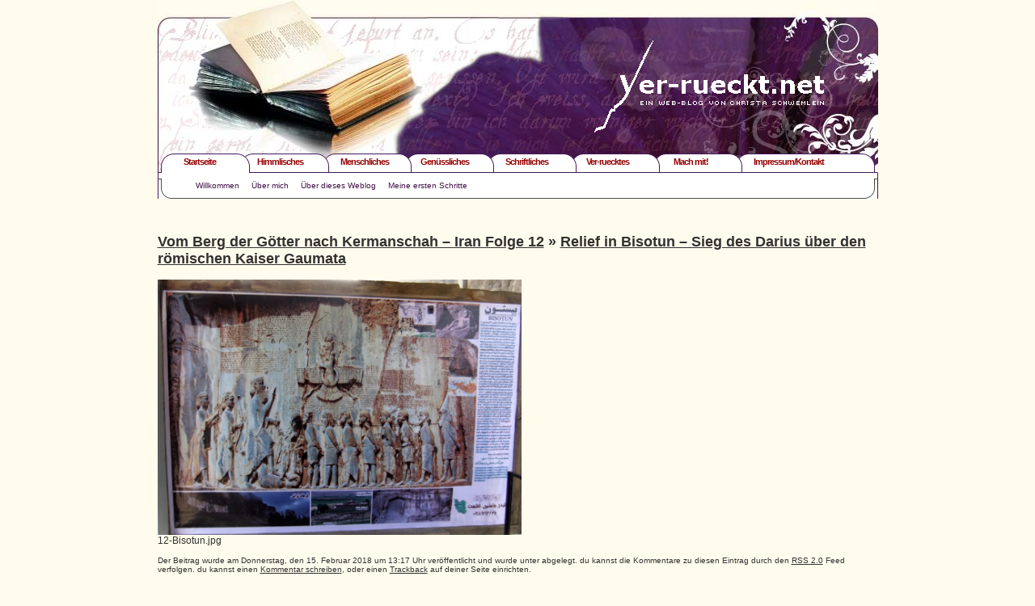

--- FILE ---
content_type: text/html; charset=UTF-8
request_url: http://ver-rueckt.net/?attachment_id=12998
body_size: 6576
content:
<!DOCTYPE html PUBLIC "-//W3C//DTD XHTML 1.0 Transitional//EN" "http://www.w3.org/TR/xhtml1/DTD/xhtml1-transitional.dtd">
<html xmlns="http://www.w3.org/1999/xhtml" dir="ltr" lang="de-DE">
<head profile="http://gmpg.org/xfn/11">
<meta http-equiv="Content-Type" content="text/html; charset=UTF-8" />

<title>Relief in Bisotun &#8211; Sieg des Darius über den römischen Kaiser Gaumata | ver-rueckt.net</title>
<meta name="description" content="Relief in Bisotun - Sieg des Darius über den römischen Kaiser Gaumata / Vom Berg der Götter nach Kermanschah - Iran Folge 12" />
<meta name="robots" content="index, follow" />
<link rel="canonical" href="http://ver-rueckt.net/?attachment_id=12998" />


<meta name="generator" content="WordPress 3.3.1" /> <!-- leave this for stats -->
<link rel="stylesheet" href="http://ver-rueckt.net/wp-content/themes/ver-rueckt/style.css" type="text/css" media="screen" />
<link rel="alternate" type="application/rss+xml" title="ver-rueckt.net RSS Feed" href="http://ver-rueckt.net/?feed=rss2" />
<link rel="pingback" href="http://ver-rueckt.net/xmlrpc.php" />
<link rel="alternate" type="application/rss+xml" title="ver-rueckt.net &raquo; Relief in Bisotun &#8211; Sieg des Darius über den römischen Kaiser Gaumata Kommentar Feed" href="http://ver-rueckt.net/?feed=rss2&#038;p=12998" />
<link rel="EditURI" type="application/rsd+xml" title="RSD" href="http://ver-rueckt.net/xmlrpc.php?rsd" />
<link rel="wlwmanifest" type="application/wlwmanifest+xml" href="http://ver-rueckt.net/wp-includes/wlwmanifest.xml" /> 
<meta name="generator" content="WordPress 3.3.1" />
</head>

<body>

<div id="wrapper">

<!--Header -->
	<div id="header">
<div class="logo">
<a href="http://ver-rueckt.net/"><img src="http://ver-rueckt.net/images/webseite/logo.gif" alt="" border="0" style="position: relative; top: -20px; left:-60px;" /></a>
<!--<h1><a href="http://ver-rueckt.net/">ver-rueckt.net</a></h1>
<div class="description">endlich ein eigenes Weblog</div>-->
</div></div>
<!--Header -->

<!--Navigation -->
	<div id="navi">

	<ul id="top" class="bg01">
		<li><a href="http://ver-rueckt.net">Startseite</a></li>
		<li><a href="http://ver-rueckt.net?cat=30&click=2" style="position:relative;left:24px;">Himmlisches</a></li>
		<li><a href="http://ver-rueckt.net?cat=31&click=3" style="position:relative;left:28px;">Menschliches</a></li>	
		<li><a href="http://ver-rueckt.net?cat=32&click=4" style="position:relative;left:28px;">Genüssliches</a></li>	
		<li><a href="http://ver-rueckt.net?cat=33&click=5" style="position:relative;left:34px;">Schriftliches</a></li>	
		<li><a href="http://ver-rueckt.net?cat=34&click=6" style="position:relative;left:35px;">Ver-ruecktes</a></li>		
		<li><a href="http://ver-rueckt.net?page_id=250" style="position:relative;left:44px;">Mach mit!</a></li>		
		<li><a href="http://ver-rueckt.net?page_id=27" style="position:relative;left:44px;">Impressum/Kontakt</a></li>		
	</ul>
	<ul id="sub">
<li><a href="?page_id=252">Willkommen</a></li><li><a href="?page_id=251">Über mich</a></li><li><a href="?page_id=238">Über dieses Weblog</a></li><li><a href="?page_id=237">Meine ersten Schritte</a></li>	</ul>
	</div>
<!--Navigation -->
	<div id="content" class="widecolumn">

  
		<div class="navigation">
			<div class="alignleft">&nbsp;</div>
			<div class="alignright">&nbsp;</div>
		</div>
		<div class="post" id="post-12998">
			<h2><a href="http://ver-rueckt.net/?p=12965" rev="attachment">Vom Berg der Götter nach Kermanschah &#8211; Iran Folge 12</a> &raquo; <a href="http://ver-rueckt.net/?attachment_id=12998" rel="bookmark" title="Permanent Link: Relief in Bisotun &#8211; Sieg des Darius über den römischen Kaiser Gaumata">Relief in Bisotun &#8211; Sieg des Darius über den römischen Kaiser Gaumata</a></h2>
			<div class="entry">
				<p class="smallattachment"><a href='http://ver-rueckt.net/wp-content/uploads/2018/02/12-Bisotun.jpg' title=' Relief in Bisotun - Sieg des Darius über den römischen Kaiser Gaumata'><img src='http://ver-rueckt.net/wp-content/uploads/2018/02/12-Bisotun.jpg' title=' Relief in Bisotun - Sieg des Darius über den römischen Kaiser Gaumata' alt=' Relief in Bisotun - Sieg des Darius über den römischen Kaiser Gaumata' width='450' /></a><br />12-Bisotun.jpg</p>

				
                
        
				<p class="postmetadata alt">
					<small>
						Der Beitrag wurde
												am Donnerstag, den 15. Februar 2018 um 13:17 Uhr ver&ouml;ffentlicht
						und wurde unter  abgelegt.
						du kannst die Kommentare zu diesen Eintrag durch den <a href='http://ver-rueckt.net/?feed=rss2&amp;p=12998'>RSS 2.0</a> Feed verfolgen.
						
													du kannst einen <a href="#respond">Kommentar schreiben</a>, oder einen <a href="http://ver-rueckt.net/wp-trackback.php?p=12998" rel="trackback">Trackback</a> auf deiner Seite einrichten.
						
												
					</small>
				</p>

			</div>
		</div>

	
<!-- You can start editing here. -->


  		<!-- If comments are open, but there are no comments. -->
		
	 


<h3 id="respond">Einen Kommentar schreiben</h3>

<p>du mu&szlig;t <a href="http://ver-rueckt.net/wp-login.php?redirect_to=http://ver-rueckt.net/?attachment_id=12998">angemeldet</a> sein, um kommentieren zu k&ouml;nnen.</p>


	
	</div>

<br />

<!--Footer-->
		<div id="footer">
		<p><a href="?page_id=27">Impressum</a> | ver-rueckt.net is proudly powered by <a href="http://wordpress.org/">WordPress</a> &#124; <a href="http://wordpress-deutschland.org">WPD</a> | Design &amp; Umsetzung von <a href="http://scriptshit.de/">{s}criptshit Webdesign</a></p>
<p><a href="http://ver-rueckt.net/?feed=rss2">Beitr&auml;ge (RSS)</a> und <a href="http://ver-rueckt.net/?feed=comments-rss2">Kommentare (RSS)</a> | 35 queries. 0,474 seconds.</p></div>
		<!--Footer-->

	</div>
</div>

<!-- Piwik -->
<script type="text/javascript">
  var _paq = _paq || [];
  _paq.push(["trackPageView"]);
  _paq.push(["enableLinkTracking"]);

  (function() {
    var u=(("https:" == document.location.protocol) ? "https" : "http") + "://piwik.pc-betreuung-schwemlein.de/";
    _paq.push(["setTrackerUrl", u+"piwik.php"]);
    _paq.push(["setSiteId", "3"]);
    var d=document, g=d.createElement("script"), s=d.getElementsByTagName("script")[0]; g.type="text/javascript";
    g.defer=true; g.async=true; g.src=u+"piwik.js"; s.parentNode.insertBefore(g,s);
  })();
</script>
<!-- End Piwik Code -->


<script src="http://www.google-analytics.com/urchin.js" type="text/javascript">
</script>
<script type="text/javascript">
_uacct = "UA-1374159-5";
urchinTracker();
</script>
</body>
</html>

--- FILE ---
content_type: text/css
request_url: http://ver-rueckt.net/wp-content/themes/ver-rueckt/style.css
body_size: 6298
content:
/*  
Theme Name: Ver-Rückt Design
Theme URI: http://scriptshit.de/
Description: Design für Christa Schwemlein
Version: 1.0
Author: Scriptshit
Author URI: http://scriptshit.de/
*/


body {
background-color:#FFFCED;
font-family:Verdana,Arial,Helvetica,sans-serif;
font-size:12px;
margin:0px;
padding:0px;
color: #323232;
}
a {
color: #323232;
}
br {
clear:both;
}
div.break {
height:10px;
margin:30px 0px 10px;
}
hr {
background-color:#970101;
border:0px none;
color:#970101;
height:1px;
margin:-3px;
padding:0px;
}

#wrapper {
margin:0px auto 0px auto;
width:891px;
}
#header {
background-image:url(images/web-header.jpg);
background-repeat:no-repeat;
height:189px;
width:891px;
}
#content_wrapper {
background-color:#FFFFFF;
border-bottom:1px solid #421852;
border-left:1px solid #421852;
border-right:1px solid #421852;
margin:0px 0px 10px;
padding:0px 0px 20px;
width:889px;
}
#content_wrapper #content {
float:left;
left:42px;
margin:0px;
padding:0px;
position:relative;
top:25px;
width:500px;
}
#content_wrapper #sidebar {
background-color:#FFFFFF;
float:right;
margin:0px;
padding:0px;
position:relative;
right:10px;
top:25px;
width:199px;
}
#footer {
height:20px;
}
#navi ul#top {
background-repeat:no-repeat;
height:25px;
margin:0px;
padding:0px;
width:891px;
}

#navi ul.bg01 { background-image:url(images/web-menu-top.gif); }
#navi ul.bg02 { background-image:url(images/web-menu-top-2.gif); }
#navi ul.bg03 { background-image:url(images/web-menu-top-3.gif); }
#navi ul.bg04 { background-image:url(images/web-menu-top-4.gif); }
#navi ul.bg05 { background-image:url(images/web-menu-top-5.gif); }
#navi ul.bg06 { background-image:url(images/web-menu-top-6.gif); }
#navi ul.bg07 { background-image:url(images/web-menu-top-7.gif); }
#navi ul.bg08 { background-image:url(images/web-menu-top-8.gif); }
#navi ul.bg09 { background-image:url(images/web-menu-top-9.gif); }

#navi ul#top li {
font-size:11px;
float:left;
width:99px;
list-style-image:none;
list-style-position:outside;
list-style-type:none;
margin:0px 0px 0px 0px;
padding:0px;
position:relative;
top:0px;
}
#navi ul#top li a, #navi ul#top li a.visited {
letter-spacing:1px;
color:#970101;
font-weight:bold;
left:32px;
letter-spacing:-1px;
position:relative;
text-decoration:none;
top:5px;
}
#navi ul#top li a:hover {

}
#navi ul#sub {
background-image:url(images/web-menu-sub.gif);
float:left;
height:32px;
margin:0px;
padding:0px;
position:relative;
top:0px;
width:891px;
}
#navi ul#sub li {
display:inline;
list-style-image:none;
list-style-position:outside;
list-style-type:none;
position:relative;
top:10px;
left:32px;
padding:0px;
margin:0px 0px 0px 15px;
font-size:10px;
}
#navi ul#sub li a {
color:#431347;
font-weight:normal;
text-decoration:none;
}
.sidebox {
background-image:url(images/web-rahmen-oben.gif);
background-repeat:no-repeat;
margin:5px 0px 0px;
width:199px;
}
.sidebox .abschluss {
background-image:url(images/web-rahmen-abschluss.gif);
background-repeat:no-repeat;
height:12px;
padding:0px;
width:199px;
}
.sidebox p {
padding:0px 10px 0px 8px;
position:relative;
top:5px;
}
.sidebox a {
color:#4A4A4A;
text-decoration:none;
}
.sidebox ul {
font-weight:bold;
list-style-type:none;
margin:0px 0px 0px 9px;
padding:0px;
position:relative;
top:5px;
}
.sidebox ul li {
margin:5px 0px 0px;
padding:0px;
}
.sidebox ul li ul {
font-weight:normal;
list-style-type:square;
margin:0px 0px 0px 10px;
padding:0px 5px 10px;
}
.sidebox ul li ul li.children{
font-size:0.8em;
margin:0px;
padding:0px;
}

#wrapper #content_wrapper #content .eintrag h2, #wrapper #content_wrapper #content .eintrag h2 a {
color:#970101;
font-family:"Times New Roman",Times,serif;
font-size:30px;
margin:0px 0px 10px;
padding:0px;
text-decoration:none;
}
#wrapper #content_wrapper #content .eintrag p {
color:#323232;
font-family:Verdana,Arial,Helvetica,sans-serif;
font-size:12px;
line-height:20px;
margin:10px 0px 0px 0px;
padding:0px 0px 0px;
}
#wrapper #content_wrapper #content .eintrag p small {
color:#9C9393;
line-height:14px;
margin:0px;
padding:5px 0px 0px;
}
#wrapper #content_wrapper #content .eintrag p small a {
color:#9C9393;
}
#wrapper #content_wrapper #content .eintrag p.meta, #wrapper #content_wrapper #content .eintrag p.meta a {
color:#808080;
font-family:Verdana,Arial,Helvetica,sans-serif;
font-size:11px;
line-height:18px;
margin:10px 0px 0px;
padding:0px;
}
#wrapper #content_wrapper #content .eintrag ul {
line-height:20px;
}
#wrapper #content_wrapper #content .eintrag ul li {
padding: 0px 0px 10px 0px;
}

#header .logo {
left:590px;
margin:0px;
padding:0px;
position:relative;
top:60px;
width:400px;
}
#header h1 {
color:white;
font-size:30px;
letter-spacing:3px;
margin:0px;
padding:0px;
width:400px;
}
#header h1 a {
color:white;
text-decoration:none;
}
#header .logo .description {
color:white;
font-family:arial;
font-size:9px;
letter-spacing:3.3px;
margin:0px;
padding:0px;
text-decoration:none;
}
ol.commentlist cite a, ol.commentlist cite {
color:#970101;
font-size:1.2em;
font-weight:bold;
text-decoration:none;
}
ol.commentlist a {
color:#970101;
}
ul.commentlist cite a, ul.commentlist cite {
color:#970101;
font-size:1.2em;
font-weight:bold;
text-decoration:none;
}
ul.commentlist a {
color:#970101;
}
.blattern {
width:500px;
}
.blattern a {
color:#970101;
}
.blattern .alignright {
float:right;
}
.blattern .alignleft {
float:left;
}

/*Kommentar Form */
form#commentform textarea {
border:1px solid #4A4A4A;
margin:0px;
width:500px;
background-color: #cecece;
}
form#commentform input {
border:1px solid #4A4A4A;
margin:0px;
width:200px;
background-color: #cecece;
}
form#commentform input#submit {
background-image:url(images/web-button.gif);
border:0px none;
color:white;
font-weight:bold;
height:25px;
margin:0px;
width:141px;
}


form#searchform input#searchsubmit {
background-image:url(images/web-button.gif);
border:0px none;
color:white;
font-weight:bold;
height:25px;
margin:5px 0px 0px 33px;
width:141px;
}
form#searchform input#s {
border:1px solid #4A4A4A;
margin:0px 0px 0px 33px;
width:139px;
background-color: #cecece;
}
#footer {
margin-top:50px;
width:891px;
}
#footer p, #footer p a {
color:#999999;
margin:auto;
width:730px;
}

/* Plugins */
/* Last Comments */
ul#lcomments li {
font-weight:normal;
margin: 0px 0px 15px 0px;
}
ul#lcomments li a {
font-weight:bold;
}


/* Lists*/
